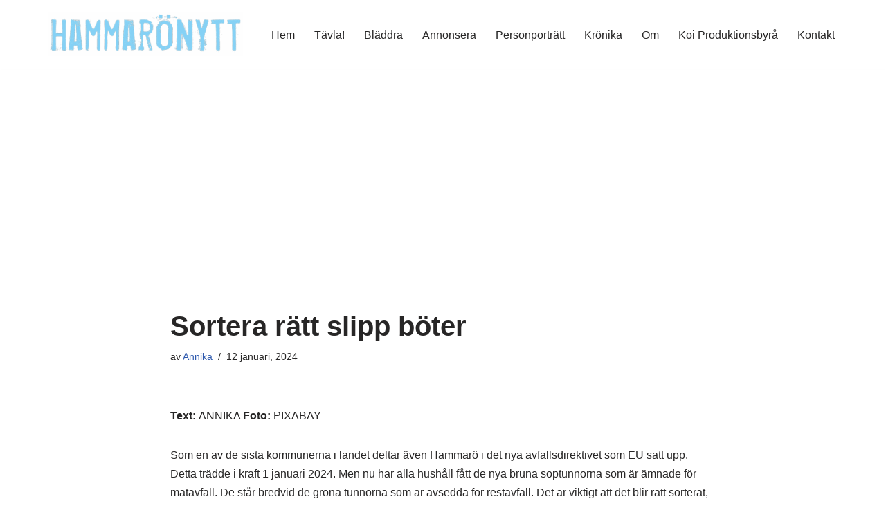

--- FILE ---
content_type: text/html; charset=utf-8
request_url: https://accounts.google.com/o/oauth2/postmessageRelay?parent=https%3A%2F%2Fwww.hammaronytt.se&jsh=m%3B%2F_%2Fscs%2Fabc-static%2F_%2Fjs%2Fk%3Dgapi.lb.en.OE6tiwO4KJo.O%2Fd%3D1%2Frs%3DAHpOoo_Itz6IAL6GO-n8kgAepm47TBsg1Q%2Fm%3D__features__
body_size: 160
content:
<!DOCTYPE html><html><head><title></title><meta http-equiv="content-type" content="text/html; charset=utf-8"><meta http-equiv="X-UA-Compatible" content="IE=edge"><meta name="viewport" content="width=device-width, initial-scale=1, minimum-scale=1, maximum-scale=1, user-scalable=0"><script src='https://ssl.gstatic.com/accounts/o/2580342461-postmessagerelay.js' nonce="Jt_R0z9oeaWn1gBMg7L-NA"></script></head><body><script type="text/javascript" src="https://apis.google.com/js/rpc:shindig_random.js?onload=init" nonce="Jt_R0z9oeaWn1gBMg7L-NA"></script></body></html>

--- FILE ---
content_type: text/html; charset=utf-8
request_url: https://www.google.com/recaptcha/api2/aframe
body_size: 264
content:
<!DOCTYPE HTML><html><head><meta http-equiv="content-type" content="text/html; charset=UTF-8"></head><body><script nonce="t6oiLyd1XBiKI0Iyf4WrIA">/** Anti-fraud and anti-abuse applications only. See google.com/recaptcha */ try{var clients={'sodar':'https://pagead2.googlesyndication.com/pagead/sodar?'};window.addEventListener("message",function(a){try{if(a.source===window.parent){var b=JSON.parse(a.data);var c=clients[b['id']];if(c){var d=document.createElement('img');d.src=c+b['params']+'&rc='+(localStorage.getItem("rc::a")?sessionStorage.getItem("rc::b"):"");window.document.body.appendChild(d);sessionStorage.setItem("rc::e",parseInt(sessionStorage.getItem("rc::e")||0)+1);localStorage.setItem("rc::h",'1768705029871');}}}catch(b){}});window.parent.postMessage("_grecaptcha_ready", "*");}catch(b){}</script></body></html>